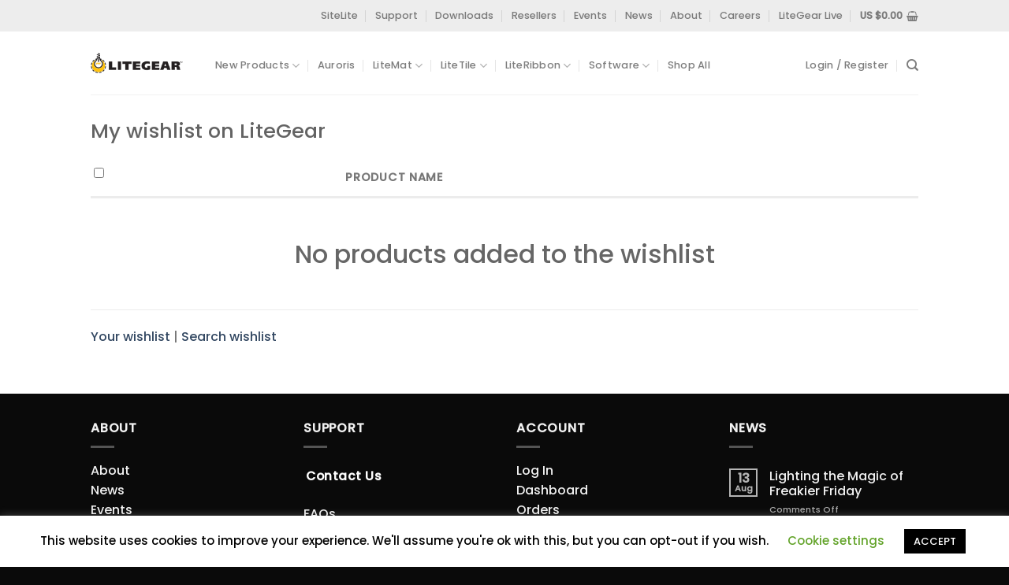

--- FILE ---
content_type: text/css
request_url: https://www.litegear.com/wp-content/plugins/bayna/assets/css/dfwc-public.css?ver=2.2.1
body_size: 12
content:
.deposit-cart-data {
   list-style: none;
    margin: 0px;
}
.single_variation_wrap .deposits-frontend-wrapper{
    display: none;
}

--- FILE ---
content_type: text/css
request_url: https://www.litegear.com/wp-content/themes/flatsome-child/assets/css/lg-icons.css?ver=3.3
body_size: 353
content:
@font-face {
  font-family: 'icomoon';
  src:  url('fonts/icomoon.eot?gvwib1');
  src:  url('fonts/icomoon.eot?gvwib1#iefix') format('embedded-opentype'),
    url('fonts/icomoon.ttf?gvwib1') format('truetype'),
    url('fonts/icomoon.woff?gvwib1') format('woff'),
    url('fonts/icomoon.svg?gvwib1#icomoon') format('svg');
  font-weight: normal;
  font-style: normal;
}

[class^="lg-icon-"], [class*=" lg-icon-"] {
  /* use !important to prevent issues with browser extensions that change fonts */
  font-family: 'icomoon' !important;
  speak: none;
  font-style: normal;
  font-weight: normal;
  font-variant: normal;
  text-transform: none;
  line-height: 1;

  /* Better Font Rendering =========== */
  -webkit-font-smoothing: antialiased;
  -moz-osx-font-smoothing: grayscale;
}

.dealer-content [class^="lg-icon-"], .dealer-content [class*=" lg-icon-"] {
    margin-right: 4px;
}

.lg-icon-phone:before {
  content: "\e942";
}
.lg-icon-envelop:before {
  content: "\e945";
}
.lg-icon-pushpin:before {
  content: "\e946";
}
.lg-icon-printer:before {
  content: "\e954";
}
.lg-icon-earth:before {
  content: "\e9ca";
}
.lg-icon-link:before {
  content: "\e9cb";
}


--- FILE ---
content_type: text/css
request_url: https://www.litegear.com/wp-content/themes/flatsome-child/assets/css/map.css?ver=1
body_size: 2536
content:
/* Dealer section */

.map-wrap{
    width:100%;
    height:100%;
    position:relative;
    margin-bottom:30px;
    border-top:2px solid #dddddd;
    border-bottom:2px solid #dddddd;
  }
  .loading-map{
    position:absolute;
    top:0;
    
    bottom:0;
    right:0;
    left:0;
    background:rgba(0,0,0,0.7);
    color:#ffffff;
    display:none;
  }
  .loading-map span.inner-load{
    margin:0 auto;
    position:absolute;
    margin-top:-40px;
    top:50%;
    text-align:center;
    width:100%;
  }
  #dealerMap{
    width:100%;
    height:500px;
  }
  #dealerMap img{
    max-width: none;
  }
  .side-dealer{
    position:absolute;
    top:0px;
    right:0px;
    width:25%;
    max-height: 100%;
    overflow-y:scroll;
    background:rgba(255,255,255,0.8);
    display: none;
  }
  .side-dealer-wrap{
    overflow: hidden;
  }
  .dealer-block{
    border-bottom:1px solid #cccccc;
    font-size:0.8em;
    padding:10px 10px 4px 10px;
  }
  .single .dealer-block{
    font-size:1em;
    padding:20px 0 30px 0;
    margin-bottom:20px;
    border-top:1px solid #cccccc;
  }
  .side-dealer-wrap .dealer-block:last-child{
    border-bottom:none;
  }
  .side-dealer .dealer-block:hover{
    cursor:pointer;
    background:#ffffff;
  }
  .marker-wrap{
    max-width:400px;
    line-height:1.35;

    padding-bottom:10px;
  }
  .marker-wrap .dealer-block{
    font-size:1em;
    border-bottom:0;
    padding:0;
    margin:0;
  }
  .dealer-block h2{
    font-size:1.0em;
  }
  .marker-wrap .dealer-block h2{
    font-size:1.1em;
  }
  .dealer-thumb{
    width:50px;
    float:left;
  }
  .single .dealer-thumb{
    width:auto;
  }
  .side-dealer .dealer-thumb{
    display:none;
  }
  #dealerMap .dealer-thumb img{
    max-width: 100%;
  }
  .dealer-content.with-thumb{
    margin-left:60px;
  }
  .single .dealer-content.with-thumb{
    margin-left:0px;
  }
  .side-dealer .dealer-content.with-thumb{
    margin-left:0px;
  }
  .dealer-block ul{
    display:block;
    margin:0;
  }
  .dealer-block span {
	padding: 2px 0 2px 0;
    display:block;
    line-height: 1.3;
    transition: unset; 
    -webkit-transition: unset;
  }
  .dealer-block span.earth {
      display: inline-flex;
  }

  .side-dealer .dealer-block span.earth, 
  .side-dealer .dealer-block span.earth-wrap {
    display: inline-flex;

  }

  .dealer-block .earth-wrap{
     max-width: 380px;
     padding: 0px 0 0px 0;
  }

  .dealer-block .lg-icon-earth{
    margin-right: 6px;
    margin-top: 2px;
  }

  .side-dealer .dealer-block span{
    display:none;
  }
  .dealer-block .halflings i{
   padding-left: 1px;
  }
  .single .dealer-block .halflings i{
    padding-left: 25px;
  }
  .dealer-link{
    display:none;
    font-size:0.85em;
    margin-top:5px;
  }
  .direction-link{
	color: #2ba6cb;
	font-size:0.85em;
	margin-top:5px;
  }
  .marker-wrap .dealer-link{
    display:inline-block;
	background-color: #2ba6cb;
	color: white;
	padding: 8px 16px 8px 16px;
	font-size:1.0em;
	text-transform: uppercase;
  }
  
  .marker-info h2{
    font-size:1.0em;
  }

  #panel-switch-wrap{
    float: right;
    text-decoration: none;
    line-height: inherit;
    line-height: 2.6;
    text-rendering: optimizeLegibility;
  }

  #panel-switch-wrap{
    margin-top: 10px;
  }

  .search-reset{
    margin-top: 10px;
    background-color: #2ba6cb;
    color: #fff;
    transition: unset; 
    -webkit-transition: unset;

    transition: background .30s ease-in-out;
    -moz-transition: background .30s ease-in-out;
    -webkit-transition: background .30s ease-in-out;
  }

  .search-reset:hover {
    background-color: #318ca8;
  }

  .search-reset:active {
    transition: unset; 
    -webkit-transition: unset;
    background-color: #0c6e86;
  }

  #dealerSearch{
    margin-bottom: 0px;
  }

  .dealer-info-link {
      display: none;
  }

  .dealer-get-directions{
    margin-top: 10px;
    background-color: #2ba6cb;
    color: #fff;
    transition: unset;
    -webkit-transition: unset;
    transition: background .30s ease-in-out;
    -moz-transition: background .30s ease-in-out;
    -webkit-transition: background .30s ease-in-out;
    margin-left: 20px;
  }

  .dealer-get-directions:hover{
    background-color: #1883a3;
  }

  .dealer-get-directions a {
    color: #fff;
    width: 100%;
    height: 100%;
  }

  .dealer-get-directions a:hover {
    color: #fff;
  }


  ul.info-dealer {
	list-style-type: none;
  }

  .info-dealer .globe {
      display: inline-flex;
  }

  .info-dealer .earth-wrap {
      max-width: 500px;
  }

  .info-dealer .lg-icon-earth {
    margin-right: 8px;
  }

  /* The switch - the box around the slider */
.panel-switch {
  position: relative;
  display: inline-block;
  width: 60px;
  height: 34px;
}

/* Hide default HTML checkbox */
.panel-switch input {
  opacity: 0;
  width: 0;
  height: 0;
}

/* The slider */
.panel-slider {
  position: absolute;
  cursor: pointer;
  top: 0;
  left: 0;
  right: 0;
  bottom: 0;
  background-color: #ccc;
  -webkit-transition: .4s;
  transition: .4s;
}

.panel-slider:before {
  position: absolute;
  content: "";
  height: 26px;
  width: 26px;
  left: 4px;
  bottom: 4px;
  background-color: white;
  -webkit-transition: .4s;
  transition: .4s;
}

input:checked + .panel-slider {
  background-color: #2ba6cb;
}

input:focus + .panel-slider {
  box-shadow: 0 0 1px #2ba6cb;
}

input:checked + .panel-slider:before {
  -webkit-transform: translateX(26px);
  -ms-transform: translateX(26px);
  transform: translateX(26px);
}

/* Rounded sliders */
.panel-slider.panel-round {
  border-radius: 34px;
}

.panel-slider.panel-round:before {
  border-radius: 50%;
}

  /* Form */
  
  .ajax-search{
    background:#f3f3f3;
    border:1px solid #dddddd;
    border-bottom:none;
    padding:20px;
    margin-bottom:0px;
    font-size:13px;
  }
  .ajax-search p{
    margin:0px;
  }
  .ajax-search input{
    font-size:13px;
  }
  .ajax-search input[type=text]{
    height:auto;
  }
  .ajax-search input[type=text]:focus{
    background:#ffffff;
    border-color:#CCCCCC;
    box-shadow:none;
  }
  .ajax-search select{
    font-size:13px;
    background-color: #FFFFFF;
    border: 1px solid #CCCCCC;
    box-shadow: 0 1px 2px rgba(0, 0, 0, 0.1) inset;
    box-sizing: border-box;
    color: rgba(0, 0, 0, 0.75);
    padding: 0.48em;
  }
  .ajax-search input[type=checkbox]{
    vertical-align:middle;
    margin:0px 0px 2px 0px;
  }
  
  
  @media only screen and (min-width: 768px){
    .team-section .large-4:nth-child(3n+4){
      clear:left;
    }
    #show-filters {
      display: none;
    }
    .map-wide {
      display: flex;
      padding: 5px 10px 0px 10px;
    }
    .hide-search {
      display: block;
    }
  }
  @media screen and (max-width: 850px) {
    .search-filter {
      display: none;
    }
    .show-search {
      display: block;
    }
    .hide-search {
      display: none;
    }
    #show-filters {
      display: block;
    }
    .map-wide {
      display: block;
      padding: 5px 10px 0px 10px;
    }
  }

  .team-wrap{
    margin-bottom:30px;
    text-align:center;
  }
  .team-wrap h2{
    margin-top:10px;
    margin-bottom:5px;
  }
  .team-wrap h3{
    color:#999999;
    font-weight:lighter;
  }
  .team-wrap figure{
    position:relative;
  }
  .thumb-wrap{
    position:relative;
    display:inline-block;
  }
  .img-overlay{
    position:absolute;
    width:100%;
    height:100%;
    top:0;
    left:0;
    right:0;
    bottom:0;
    background:rgba(43, 166, 203, 0.8);
    opacity:0;
    -webkit-transition: all 0.5s; /* For Safari 3.1 to 6.0 */
    transition: all 0.5s;
  }
  .team-wrap figure:hover .img-overlay{
    opacity:1;
  }
  .team-desc{
    position:relative;
    padding-top:20px;
    font-size:0.95em;
  }
  .team-desc:before{
    content:"";
    position:absolute;
    top:5px;
    border-top:3px solid #2ba6cb;
    width:40px;
    left:50%;
    margin-left:-20px;
  }
  .icon-group-wrap{
    height:25px;
    position:absolute;
    width:100%;
    top:50%;
    margin-top:-12px;
  }
  .icon-group-wrap a{
    display:inline-block;
    padding:7px;
    background:rgba(0,0,0,0.3);
    border-radius:50%;
    -webkit-transition: all 0.5s; /* For Safari 3.1 to 6.0 */
    transition: all 0.5s;
  }
  .icon-group-wrap a:hover{
    background:rgba(0,0,0,0.6);
  }
  .icon-group-wrap a span{
    display:block;
    width:18px;
    height:18px;
    text-indent:-999em;
  }
  
  .icon-group-wrap a.icon-email span{
    background:url(../img/icon-social-email.png) no-repeat center center;
    background-size:auto 18px;
  }
  .icon-group-wrap a.icon-facebook span{
    background:url(../img/icon-social-facebook.png) no-repeat center center;
    background-size:auto 18px;
  }
  .icon-group-wrap a.icon-twitter span{
    background:url(../img/icon-social-twitter.png) no-repeat center center;
    background-size:auto 18px;
  }
  .icon-group-wrap a.icon-google span{
    background:url(../img/icon-social-google-plus.png) no-repeat center center;
    background-size:auto 18px;
  }

  .marker-wrap .dealer-info-link {
	display: flex;
	justify-content: center;
	padding: 5px 0 5px 0;
  }
  
  @media only screen and (max-width: 850px){
    .side-dealer, #hide-side,  .search-reset, .separator-link{display:none;}
  }
  
  /* Animation */
  
  .bubblingG {
  text-align: center;
  width:80px;
  height:50px;
  margin:0 auto;
  }
  
  .bubblingG span {
    display: inline-block;
    vertical-align: middle;
    width: 10px;
    height: 10px;
    margin: 25px auto;
    background: #2ba6cb;
    -moz-border-radius: 50px;
    -moz-animation: bubblingG 0.6s infinite alternate;
    -webkit-border-radius: 50px;
    -webkit-animation: bubblingG 0.6s infinite alternate;
    -ms-border-radius: 50px;
    -ms-animation: bubblingG 0.6s infinite alternate;
    -o-border-radius: 50px;
    -o-animation: bubblingG 0.6s infinite alternate;
    border-radius: 50px;
    animation: bubblingG 0.6s infinite alternate;
  }
  
  #bubblingG_1 {
    -moz-animation-delay: 0s;
    -webkit-animation-delay: 0s;
    -ms-animation-delay: 0s;
    -o-animation-delay: 0s;
    animation-delay: 0s;
  }
  
  #bubblingG_2 {
    -moz-animation-delay: 0.18s;
    -webkit-animation-delay: 0.18s;
    -ms-animation-delay: 0.18s;
    -o-animation-delay: 0.18s;
    animation-delay: 0.18s;
  }
  
  #bubblingG_3 {
    -moz-animation-delay: 0.36s;
    -webkit-animation-delay: 0.36s;
    -ms-animation-delay: 0.36s;
    -o-animation-delay: 0.36s;
    animation-delay: 0.36s;
  }
  
  @-moz-keyframes bubblingG {
    0% {
      width: 10px;
      height: 10px;
      background-color:#2ba6cb;
      -moz-transform: translateY(0);
    }
  
    100% {
      width: 24px;
      height: 24px;
      background-color:#000000;
      -moz-transform: translateY(-21px);
    }
  
  }
  
  @-webkit-keyframes bubblingG {
      0% {
        width: 10px;
        height: 10px;
        background-color:#2ba6cb;
        -webkit-transform: translateY(0);
      }
    
      100% {
        width: 24px;
        height: 24px;
        background-color:#000000;
        -webkit-transform: translateY(-21px);
      }
    }
  
    @-ms-keyframes bubblingG {
      0% {
        width: 10px;
        height: 10px;
        background-color:#2ba6cb;
        -ms-transform: translateY(0);
      }
    
      100% {
        width: 24px;
        height: 24px;
        background-color:#000000;
        -ms-transform: translateY(-21px);
      }
  }
  
  @-o-keyframes bubblingG {
    0% {
      width: 10px;
      height: 10px;
      background-color:#2ba6cb;
      -o-transform: translateY(0);
    }
  
    100% {
      width: 24px;
      height: 24px;
      background-color:#000000;
      -o-transform: translateY(-21px);
    }
  
  }
  
  @keyframes bubblingG {
    0% {
      width: 10px;
      height: 10px;
      background-color:#2ba6cb;
      transform: translateY(0);
    }
  
    100% {
      width: 24px;
      height: 24px;
      background-color:#000000;
      transform: translateY(-21px);
    }
    
  }


--- FILE ---
content_type: text/css
request_url: https://www.litegear.com/wp-content/themes/flatsome-child/style.css?ver=3.2.1
body_size: 457
content:
/*
Theme Name: Flatsome Child
Description: This is a child theme for Flatsome Theme
Author: UX Themes
Template: flatsome
Version: 3.2.1
*/

/*************** ADD CUSTOM CSS HERE.   ***************/


@media only screen and (max-width: 48em) {
/*************** ADD MOBILE ONLY CSS HERE  ***************/


}


.single-product .woocommerce-product-gallery__image .wp-post-image{
    max-height:300px;
    padding-top:30px;
    padding-bottom:30px;
	width:auto;
}
.single-product .woocommerce-product-gallery__image{
	text-align:center;
}
.single-product .woocommerce-product-gallery__wrapper{
	background:#fff !important;
}

.message-container a {
    color:#b20000;
    margin: 0;
    text-decoration: underline;
    font-weight: bold;
}

.message-container a:hover {
    color:#f32d2d;
}

.mec-wrap .row {
    margin-left: auto;
    margin-right: auto;
}

@media only screen and (min-width: 1200px){
	.mec-wrap .row {
		margin-left: auto;
    	margin-right: auto;
	}
}

/* fix for Safari */
.mec-wrap .col-md-4 {
	width: 33% !important;
	padding-right: 11px;
}

.pre-tax-note th,
.cart_totals tbody .pre-tax-note th {
	color: #111;
	font-size: .8em;
	font-weight: normal;
}



--- FILE ---
content_type: application/javascript; charset=utf-8
request_url: https://www.litegear.com/wp-content/plugins/bayna/assets/js/public.js?ver=2.2.1
body_size: 840
content:
(function ($) {
    'use strict';

    $(document).ready(function () {

        var topay_tooltip = function () {
            jQuery('#deposit-help').tipso({

            });
        };
        if ('1' == deposits_params.enable_tooltip) {
            $(document.body).on('updated_cart_totals updated_checkout', topay_tooltip);
            topay_tooltip();
        }

        /*jQuery firing on add to cart button click*/
        jQuery('.ajax_add_to_cart').click(function () {
            /*Product meta data being sent; this is where you'd do your 
            document.getElementsByName or .getElementById*/

            var product_meta_data = 'product-meta-data',
                product_id = this.getAttribute('data-product_id');

            /*Ajax request URL being stored*/
            jQuery.ajax({
                url: deposits_params.ajax_url,
                type: "POST",
                data: {
                    //action name (must be consistent with your php callback)
                    action: 'deposit_pro_cart_btn',
                    product_id: product_id,
                    nonce: deposits_params.ajax_nonce
                },
                async: false,
                success: function (data) {


                }
            });
        })
        // On clicking the reset variation button
        $('form.variations_form').on('click', '.reset_variations', function (event) {
            $('body').find('.deposits-frontend-wrapper').slideUp();
        })
        /*jQuery firing on Variation change*/
        $('form.variations_form').on('show_variation', function (event, data) {

            if (deposits_params.deposit_active_variable != 'yes') {
                return;
            }
            var var_id = data.variation_id;

            if (!var_id) {
                return;
            }
            $('.single_variation_wrap').block({
                message: null, overlayCSS: {
                    background: "#fff", backgroundSize: "16px 16px", opacity: 0.6
                }
            });
            /*Ajax request URL being stored*/
            jQuery.ajax({
                url: deposits_params.ajax_url,
                type: "POST",
                data: {
                    //action name (must be consistent with your php callback)
                    action: 'baynaVariationToggle',
                    variable_id: var_id,
                    product_id: deposits_params.product_id,
                    nonce: deposits_params.ajax_nonce
                },
                async: false,
                success: function (data) {
                    $('input.variation_id').parent().find('.deposits-frontend-wrapper').remove();
                    $('input.variation_id').parent().prepend(data);
                    setTimeout(function () {
                        $('.single_variation_wrap').unblock();
                    }, 500);



                }
            });



        });


    });





})(jQuery);

// Other code using $ as an alias to the other library

--- FILE ---
content_type: application/javascript; charset=utf-8
request_url: https://www.litegear.com/wp-content/plugins/woocommerce-cart-share-and-save/assets/js/wcss-public.js?ver=1.9.2
body_size: 1916
content:
/**
 * WooCommerce Cart Share & Save main object.
 *
 * @since 1.8.3
 */
const wcss = {
    admin_url  : wcssObj.ajax_url,
    loader     :'<div class="wcss-spinner">' +
                    '<div class="wcss-dot1"></div>' +
                    '<div class="wcss-dot2"></div>' +
                '</div>',

    show_loader: function() {
        jQuery( '.wcss-popup-ajax' ).html( this.loader );
    },

    open: function( action = '' ) {
        jQuery( '.wcss-popup-ajax' ).html( this.loader );
        jQuery( '.wcss-popup, .wcss-popup-overlay' ).show();
        jQuery( '.wcss-popup' ).attr( 'data-wcss-popup-status', '1' );

        if ( 'save_cart' === action ) {
            this.load_view( 'wcss_share_medium_ajax', function() {
                jQuery( '.wcss-share-medium' ).hide();
                jQuery( '.wcss-save-cart-form, .wcss-login-now' ).show();
            } );
        } else if ( 'email_cart' === action ) {
            this.load_view( 'wcss_share_medium_ajax', function() {
                jQuery( '.wcss-share-medium' ).hide();
                jQuery( '.wcss-email-cart' ).show();
            } );
        } else if ( 'share_cart' === action ) {
            this.load_view( 'wcss_share_medium_ajax' );
		}

        /**
         * Popup open trigger
         *
         * @since 1.8.3
         */
        jQuery( document.body ).trigger( 'wcss_popup_open' );
    },

    close: function() {
        jQuery( '.wcss-popup-ajax' ).html( this.loader );
        jQuery( '.wcss-popup' ).attr( 'data-wcss-popup-status', '0' );
        jQuery( '.wcss-popup, .wcss-popup-overlay' ).hide();

        /**
         * Popup close trigger
         *
         * @since 1.8.3
         */
        jQuery( document.body ).trigger( 'wcss_popup_close' );
    },

    trigger: function() {
        if ( '1' == jQuery( '.wcss-popup' ).attr( 'data-wcss-popup-status' ) ) {
            this.close();
        } else {
            this.open( 'share_cart' );
        }
    },

    open_share_media_popup() {
        /**
         * Share media channels popup open trigger
         *
         * @since 1.8.3
         */
        jQuery( document.body ).trigger( 'wcss_share_media_popup_open' );

        this.open( 'share_cart' );
    },

    open_save_cart_popup() {
        /**
         * Save cart popup open trigger
         *
         * @since 1.8.3
         */
        jQuery( document.body ).trigger( 'wcss_save_cart_popup_open' );

        this.open( 'save_cart' );
    },

    open_email_cart_popup() {
        /**
         * Save cart popup open trigger
         *
         * @since 1.8.3
         */
        jQuery( document.body ).trigger( 'wcss_email_cart_popup_open' );

        this.open( 'email_cart' );
    },

    open_saved_cart_popup( cart_key ) {
        if ( ! cart_key ) {
            console.error( "open_saved_cart_popup required cart_key." );
            return;
        }

        this.open();

        jQuery.ajax( {
            url: this.admin_url,
            type: 'POST',
            data: {
                'action': 'wcss_share_saved_cart_ajax',
                'cart_key': cart_key,
            },
        } )
        .done( function( response ) {
            jQuery( '.wcss-popup-ajax' ).html( response );
        } );

        /**
         * Saved cart popup open trigger
         *
         * @since 1.8.3
         */
        jQuery( document.body ).trigger( 'wcss_save_cart_popup_open' );
    },

    load_view: function( action, callback = '' ) {
        jQuery.ajax( {
            url: this.admin_url,
            type: 'GET',
            data: {
                'action': action,
            },
        } )
        .done( function( response ) {
            jQuery( '.wcss-popup-ajax' ).html( response );

            if ( typeof callback == 'function' ) {
                callback();
            }
        } );
    }

};

/**
 * WCSS operations.
 */
;( function( $ ) {
    "use strict";

    /**
     * Shaker animation.
     */
    function shaker( selector ) {
        $( selector ).addClass( 'wcss-shake-animation' );

        setTimeout( function() {
            $( selector ).removeClass( 'wcss-shake-animation' );
        }, 300 );
    }

    /**
     * Open popup.
     */
    $( document ).on( 'click', '[data-wcss-popup-open]', function( event ) {
        event.preventDefault();

        wcss.open_share_media_popup();
    } );

    /**
     * Close popup.
     */
    $( document ).on( 'click', '[data-wcss-popup-close]', function( event ) {
        event.preventDefault();

        wcss.close();
    } );

    /**
     * Open save cart popup.
     */
    $( document ).on( 'click', '[data-wcss-save-cart-btn]', function( e ) {
        e.preventDefault();

        wcss.open_save_cart_popup();
    } );

    /**
     * Open email cart popup.
     */
    $( document ).on( 'click', '[data-wcss-email-cart-btn]', function( e ) {
        e.preventDefault();

        wcss.open_email_cart_popup();
    } );

    /**
     * Share saved cart - my account page.
     */
    $( document ).on( 'click', '[data-wcss-share-saved-cart]', function( event ) {
        event.preventDefault();

        var cartKey = $( this ).attr( 'data-wcss-share-saved-cart' );

        wcss.open_saved_cart_popup( cartKey );
    } );

    // login now
    $( document ).on( 'click', '[data-wcss-save-cart]', function( event ) {
        event.preventDefault();

        $( '.wcss-share-medium' ).hide();
        $( '.wcss-save-cart-form, .wcss-login-now' ).show();
    } );


    // Disable share cart button if quantity updates
    $( document ).on( 'change', '.qty', function(event) {
        $( '[data-wcss-popup-open]' ).attr( 'disabled', 'disabled');
        $( '[data-wcss-save-cart-btn]' ).attr( 'disabled', 'disabled');
    } );

    // Enable share cart buttons if quantity updates
    $( document.body ).on( 'updated_cart_totals', function() {
        $( '[data-wcss-popup-open]' ).removeAttr( 'disabled' );
        $( '[data-wcss-save-cart-btn]' ).removeAttr( 'disabled' );
    } );

    /**
     * Copy To Clipboard
     */
    new ClipboardJS( '[data-wcss-copy-link]' );

    $( document ).on( 'click', '[data-wcss-copy-link]', function( e ) {
        e.preventDefault();

        var cart_link = $( this ).data( 'clipboard-text' );

        /**
         * Copy link trigger.
         *
         * @since 1.8.3
         */
        $( document.body ).trigger( 'wcss_copy_link', { cart_link : cart_link } );

        $( '.wcss-popup-ajax' ).html( '<div class="wcss-copied-to-clipboard"><i class="wcss-icon-check"></i></div>' );
    } );


    /**
     * Print cart
     */
    $( document ).on( 'click', '[data-wcss-print-cart]', function( event ) {
        event.preventDefault();

        var cart_key = $( this ).attr( 'data-wcss-print-cart' );

        wcss.show_loader();

        $( '#wcss-print-cart' ).remove();

        /**
         * Before print cart key trigger.
         *
         * @since 1.8.3
         */
        $( document.body ).trigger( 'wcss_before_print_cart', { cart_key : cart_key } );

        $.ajax( {
            url: wcssObj.wc_ajax_url.toString().replace( '%%endpoint%%', 'wcss_print_cart_ajax' ),
            type: 'POST',
            data: {
                'print_cart_key': cart_key,
            },
            success: function( response ) {
                $( 'body' ).append( '<div id="wcss-print-cart">' + response + '</div>' );

                $( '.wcss-print-cart-wrapper' ).printThis( {
                    importCSS: true,
                    pageTitle: "Cart",
                    printDelay: 1000,
                } );

                setTimeout( function() {

                    /**
                     * After print cart key trigger.
                     *
                     * @since 1.8.3
                     */
                    $( document.body ).trigger( 'wcss_after_print_cart', { cart_key : cart_key } );

                    wcss.close();
                }, 1000 );
            }
        } );
    } );

    /**
     * Show email cart view form
     */
     $( document ).on( 'click', '[data-wcss-email]', function( e ) {
        e.preventDefault();

        $( '.wcss-share-medium' ).hide();
        $( '.wcss-email-cart' ).show();
    } );

    // Email cart send ajax call
    $( document ).on( 'submit', '#wcss-email-cart-form', function( e )  {
        e.preventDefault();

        var form  = $( this );
        var error = false;

        $( '.wcss-email-cart-form-field' ).each(function() {
            var field = $( this ).attr( 'required' );

            // For some browsers, `attr` is undefined; for others, `attr` is false. Check for both.
            if ( typeof field !== typeof undefined && field !== false ) {
                if ( '' == $( this ).val() ) {
                    shaker( $( this ) );
                    error = true;
                    return false;
                }
            }
        } );

        // if any error.
        if ( error === true ) {
            return;
        }

        // display loader
        wcss.show_loader();

        $.ajax( {
            url: wcssObj.wc_ajax_url.toString().replace( '%%endpoint%%', 'wcss_send_email_cart' ),
            type: 'POST',
            dataType: 'json',
            data: form.serialize(),
            success: function( response ) {
                if ( response.status == true ) {
                    $( '.wcss-popup-ajax' ).html( '<div class="wcss-copied-to-clipboard"><i class="wcss-icon-check"></i></div>' );

                    /**
                     * Email cart trigger.
                     *
                     * @since 1.8.3
                     */
                    $( document.body ).trigger( 'wcss_email_cart', { post_data : form.serialize() } );
                }
            }
        } );
    } );

} )( jQuery )
